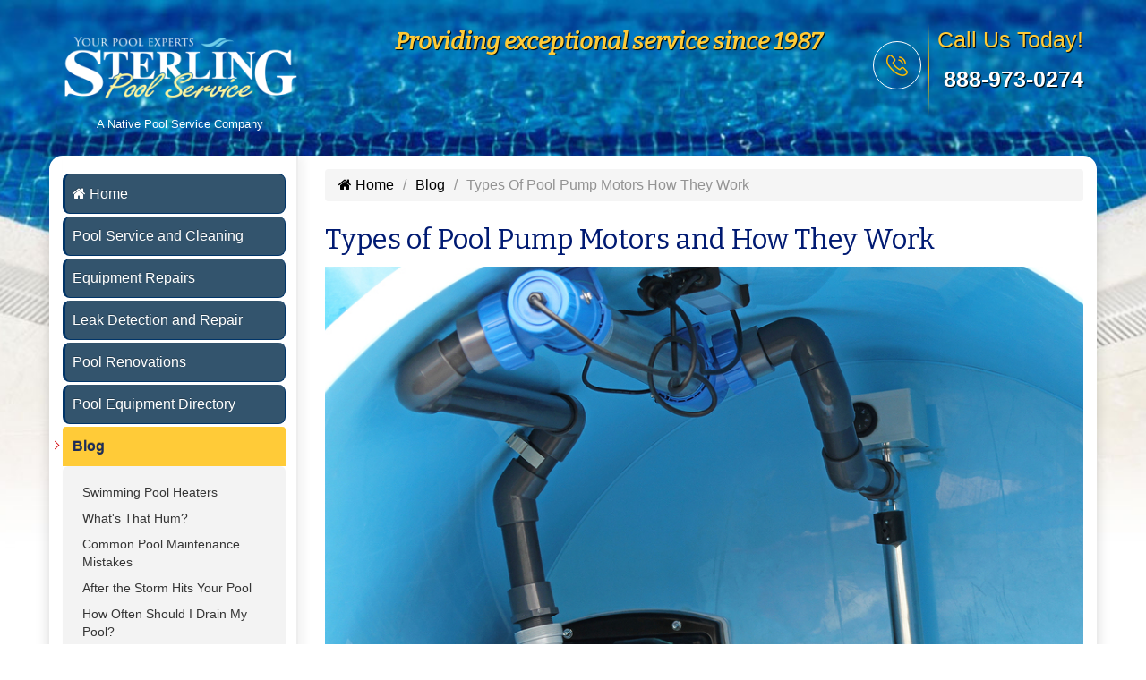

--- FILE ---
content_type: text/html; charset=UTF-8
request_url: https://www.sterlingpoolservice.com/blog/types-of-pool-pump-motors-how-they-work
body_size: 8615
content:

<!DOCTYPE html>
<html xmlns="http://www.w3.org/1999/xhtml">

<head>
    
		<title>Types of Pool Pump Motors and How They Work | Sachse, Wylie and Murphy</title>
		<meta name="description" content="Knowing how your swimming equipment operates will significantly decrease the chances of facing these types of situations and help you attain some knowledge as to what type of pump you should buy your pool." />
		<meta name="keywords" content="" />
	<meta name="robots" content="index, follow" />
			<script type="application/ld+json">
			{
				"@context": "https://schema.org/",
				"@type": "HomeAndConstructionBusiness",
				"name": "Sterling Pool Service",
				"image": "https://www.sterlingpoolservice.comimages/blog/poolpump-1-tn.jpg",
				"description": "Knowing how your swimming equipment operates will significantly decrease the chances of facing these types of situations and help you attain some knowledge as to what type of pump you should buy your pool.",
				"@id": "https://www.sterlingpoolservice.com",
				"url": "https://www.sterlingpoolservice.com/blog/types-of-pool-pump-motors-how-they-work",
				"telephone": "888-973-0274",
				"priceRange": "$$",
				"address":
				{
					"@type": "PostalAddress",
					"streetAddress": "PO Box 1823",
					"addressLocality": "Wylie",
					"postalCode": "75098",
					"addressCountry": "US",
					"addressRegion": "TX"
				}
			}
		</script>
				<meta property="og:title" content="Types of Pool Pump Motors and How They Work | Sachse, Wylie and Murphy">
				<meta property="og:site_name" content="Sterling Pool Service">
				<meta property="og:url" content="https://www.sterlingpoolservice.com/blog/types-of-pool-pump-motors-how-they-work">
				<meta property="og:description" content="Knowing how your swimming equipment operates will significantly decrease the chances of facing these types of situations and help you attain some knowledge as to what type of pump you should buy your pool.">
				<meta property="og:type" content="HomeAndConstructionBusiness">
				<meta property="og:image" content="https://www.sterlingpoolservice.comimages/blog/poolpump-1-tn.jpg">
				<meta property="og:image:width" content="1080">
				<meta property="og:image:hieght" content="566">
			<meta http-equiv="X-UA-Compatible" content="IE=edge">
<link rel="shortcut icon" href="/images/favicon.ico"/>
<meta name="viewport" content="width=device-width, initial-scale=1.0, maximum-scale=1.0">
<link rel="stylesheet" href="/inc/style.css" type="text/css">
<!-- jQuery -->
<script src="/inc/script/jquery-latest.min.js"></script>

<meta name="msvalidate.01" content="A7529399EC0448436360A294B2E7F853" />

<!-- Google tag (gtag.js) -->
<script async src="https://www.googletagmanager.com/gtag/js?id=G-MTDLYH1E4K"></script>
<script>
  window.dataLayer = window.dataLayer || [];
  function gtag(){dataLayer.push(arguments);}
  gtag('js', new Date());

  gtag('config', 'G-MTDLYH1E4K');
</script>
<script>
!function(f,b,e,v,n,t,s)
{if(f.fbq)return;n=f.fbq=function(){n.callMethod?
n.callMethod.apply(n,arguments):n.queue.push(arguments)};
if(!f._fbq)f._fbq=n;n.push=n;n.loaded=!0;n.version='2.0';
n.queue=[];t=b.createElement(e);t.async=!0;
t.src=v;s=b.getElementsByTagName(e)[0];
s.parentNode.insertBefore(t,s)}(window, document,'script',
'https://connect.facebook.net/en_US/fbevents.js');
fbq('init', '926717310997923');
fbq('track', 'PageView');
</script>
</head>

<body>

    <!-- Meta Pixel Code -->
<noscript><img height="1" width="1" style="display:none"
src="https://www.facebook.com/tr?id=926717310997923&ev=PageView&noscript=1"
/></noscript>
    <div class="dvLayout">
                <header class="header">
            <div class="header-upper">
    <div class="container">
        <div class="row">
            <div class="col-sm-3">
                <div class="pull-left logo-outer">
                    <div style="clear:both;height: 18px;"> </div>
                    <div class="logo text-center">
                        <a href="/" class="text-decoration-none"><img src="/images/sterling-pool-service-logo.png"
                                alt="Sterling Pool Service">
                            A Native Pool Service Company
                        </a>
                    </div>
                    <div style="clear:both;height: 8px;"> </div>
                </div>
            </div>
            <div class="col-sm-6">
                <div class="pull-right upper-right clearfix">
                    <div class="tagline">
                        <div class="h2">Providing exceptional service since 1987</div>
                    </div>
                </div>
            </div>
            <div class="col-sm-3">
                <div class="pull-right upper-right clearfix">
                    <div class="upper-column info-box">
                        <div class="icon-box"><span class="flaticon-technology-1"></span></div>
                        <ul>
                            <li>Call Us Today!</li>
                            <li style="padding-top: 0px; margin-top: 0px;"><strong><a
                                        onclick="goog_report_conversion ('tel:888-973-0274'); ga('send', 'event', 'Phone', 'Click', 'Website');"
                                        href="tel:888-973-0274">888-973-0274</a></strong></li>
                        </ul>
                    </div>
                </div>
            </div>
        </div>
    </div>
</div>                    <!--Header-Lower-->
        <div class="header-lower">
            <div class="container">
            <!-- <div class="container"> -->
                <div class="nav-outer clearfix">
                    <!-- Main Menu -->
                  <nav class="main-menu" role="navigation">
                    <div class="navbar-header">
                      <!-- Toggle Button -->      
                      <button type="button" class="navbar-toggle" data-toggle="collapse" data-target=".navbar-collapse">
                        <span class="icon-bar"></span>
                        <span class="icon-bar"></span>
                        <span class="icon-bar"></span>
                      </button>
                    </div>
                    <div class="navbar-collapse collapse clearfix">
                      <ul class="navigation clearfix">
                        <li class="homecolor"><a href="/"><i class="fa fa-home"></i> Home</a></li>
										<li class="dropdown"><a href="/pool-service-and-cleaning">Pool Service and Cleaning</a>
	  		<ul class="sub-navs multi-level-navs two-columns-navs">
      				<li><a href="/pool-service-and-cleaning/weekly-pool-maintenance">Pool Maintenance</a>
								<li><a href="/pool-service-and-cleaning/pool-drain-and-clean">Pool Drain and Clean</a>
								<li><a href="/pool-service-and-cleaning/winter-pool-maintenance">Winter Pool Maintenance</a>
				    
				</ul>
				</li>									
	  						
  				<li class="dropdown"><a href="/dallas-pool-repair">Equipment Repairs</a>
	  		<ul class="sub-navs multi-level-navs two-columns-navs">
      				<li><a href="/dallas-pool-repair/pool-filter-repair-cleaning-service">Pool Filter Repair</a>
								<li><a href="/dallas-pool-repair/pool-inspections">Pool Inspections</a>
								<li><a href="/dallas-pool-repair/salt-cells-for-swimming-pools">Salt Cells</a>
								<li><a href="/dallas-pool-repair/deck-cracks-repair">Deck Repair</a>
								<li><a href="/dallas-pool-repair/completed-renovation-jobs">Completed Repairs</a>
								<li><a href="/dallas-pool-repair/pool-timers">Pool Timers</a>
				    
				</ul>
				</li>									
	  						
  				<li><a href="/leak-detection-and-repair">Leak Detection and Repair</a></li>
	  						
  				<li class="dropdown"><a href="/dallas-pool-renovations">Pool Renovations</a>
	  		<ul class="sub-navs multi-level-navs two-columns-navs">
      				<li><a href="/dallas-pool-renovations/pool-plaster-renovation">Pool Plaster Renovation</a>
								<li><a href="/dallas-pool-renovations/pool-quartzscapes-renovations">Pool QuartzScapes Renovations</a>
								<li><a href="/dallas-pool-renovations/aggressive-crack-repair">Aggressive Crack Repair</a>
								<li><a href="/dallas-pool-renovations/pool-fill-in">Pool Fill In</a>
								<li><a href="/dallas-pool-renovations/pool-that-has-floated">Pools that Have Floated</a>
								<li><a href="/dallas-pool-renovations/pools-we-saved">Pools We Saved</a>
								<li><a href="/dallas-pool-renovations/pool-renovation-faq">Pool Renovation FAQ</a>
				    
				</ul>
				</li>									
	  						
  				<li class="dropdown"><a href="/pool-equipment-directory">Pool Equipment Directory</a>
	  		<ul class="sub-navs multi-level-navs two-columns-navs">
      				<li><a href="/pool-equipment-directory/pool-equipment-terms-and-definitions">Pool Equipment Terms and Definitions</a>
								<li class="hasChild"><a href="/pool-equipment-directory/system-computers-and-automation">System Computers And Automation</a>
								<ul class="sub-sub-navs">
										<li><a href="/pool-equipment-directory/system-computers-and-automation/control-centers">Control Centers</a></li>
										<li><a href="/pool-equipment-directory/system-computers-and-automation/power-centers">Power Centers</a></li>
										<li><a href="/pool-equipment-directory/system-computers-and-automation/chemical-controllers">Chemical Controllers</a></li>
										<li><a href="/pool-equipment-directory/system-computers-and-automation/ph-controllers">PH Controllers</a></li>
										<li><a href="/pool-equipment-directory/system-computers-and-automation/remote-controls">Remote Controls</a></li>
										<li><a href="/pool-equipment-directory/system-computers-and-automation/wireless-remotes">Wireless Remotes</a></li>
										<li><a href="/pool-equipment-directory/system-computers-and-automation/software-interfaces">Software Interfaces</a></li>
										<li><a href="/pool-equipment-directory/system-computers-and-automation/valve-actuators">Valve Actuators</a></li>
								</ul></li>
							<li class="hasChild"><a href="/pool-equipment-directory/cleaners">Cleaners</a>
								<ul class="sub-sub-navs">
										<li><a href="/pool-equipment-directory/cleaners/automatic-robotic-cleaners">Automatic Robotic Cleaners</a></li>
										<li><a href="/pool-equipment-directory/cleaners/vacuums">Vacuums</a></li>
								</ul></li>
							<li class="hasChild"><a href="/pool-equipment-directory/filters">Filters</a>
								<ul class="sub-sub-navs">
										<li><a href="/pool-equipment-directory/filters/cartridge-filters">Cartridge Filters</a></li>
										<li><a href="/pool-equipment-directory/filters/top-mount-filters">Top Mount Filters</a></li>
										<li><a href="/pool-equipment-directory/filters/side-mount-filters">Side Mount Filters</a></li>
										<li><a href="/pool-equipment-directory/filters/sand-filters">Sand Filters</a></li>
										<li><a href="/pool-equipment-directory/filters/diatomaceous-earth-filters">Diatomaceous Earth (DE) Filters</a></li>
										<li><a href="/pool-equipment-directory/filters/in-ground-filters">In Ground Filters</a></li>
								</ul></li>
							<li class="hasChild"><a href="/pool-equipment-directory/heaters-and-heat-pumps">Heaters And Heat Pumps</a>
								<ul class="sub-sub-navs">
										<li><a href="/pool-equipment-directory/heaters-and-heat-pumps/high-performance-heater">High Performance Heater</a></li>
										<li><a href="/pool-equipment-directory/heaters-and-heat-pumps/spa-heaters">Spa Heaters</a></li>
										<li><a href="/pool-equipment-directory/heaters-and-heat-pumps/vent-kits">Vent Kits</a></li>
								</ul></li>
							<li class="hasChild"><a href="/pool-equipment-directory/booster-sweep-pumps">Booster Sweep Pumps</a>
								<ul class="sub-sub-navs">
										<li><a href="/pool-equipment-directory/booster-sweep-pumps/gfci-breakers">GFCI Breakers</a></li>
										<li><a href="/pool-equipment-directory/booster-sweep-pumps/high-flow-pumps">High Flow Pumps</a></li>
										<li><a href="/pool-equipment-directory/booster-sweep-pumps/high-pressure-pumps">High Pressure Pumps</a></li>
										<li><a href="/pool-equipment-directory/booster-sweep-pumps/water-feature-pumps">Water Feature Pumps</a></li>
										<li><a href="/pool-equipment-directory/booster-sweep-pumps/variable-speed-pumps">Variable Speed Pumps</a></li>
										<li><a href="/pool-equipment-directory/booster-sweep-pumps/submersible-pumps">Submersible Pumps</a></li>
										<li><a href="/pool-equipment-directory/booster-sweep-pumps/specialty-pumps">Specialty Pumps</a></li>
										<li><a href="/pool-equipment-directory/booster-sweep-pumps/high-efficiency-pumps">High Efficiency Pumps</a></li>
								</ul></li>
							<li class="hasChild"><a href="/pool-equipment-directory/valves">Valves</a>
								<ul class="sub-sub-navs">
										<li><a href="/pool-equipment-directory/valves/diverter-valves">Diverter Valves</a></li>
										<li><a href="/pool-equipment-directory/valves/check-valves">Check Valves</a></li>
										<li><a href="/pool-equipment-directory/valves/backwash-valves">Backwash Valves</a></li>
										<li><a href="/pool-equipment-directory/valves/high-flow-valves">High Flow Valves</a></li>
										<li><a href="/pool-equipment-directory/valves/multiport-valves">Multiport Valves</a></li>
										<li><a href="/pool-equipment-directory/valves/diatomaceous-earth-and-sand-valves">Diatomaceous Earth (DE) And Sand Valves</a></li>
										<li><a href="/pool-equipment-directory/valves/two-way-valves">Two Way Valves</a></li>
										<li><a href="/pool-equipment-directory/valves/three-way-valves">Three Way Valves</a></li>
										<li><a href="/pool-equipment-directory/valves/slide-valves">Slide Valves</a></li>
										<li><a href="/pool-equipment-directory/valves/valve-kits">Valve Kits</a></li>
								</ul></li>
			    
				</ul>
				</li>									
	  						
  				<li class="dropdown"><a href="/blog">Blog</a>
	  		<ul class="sub-navs multi-level-navs two-columns-navs">
      				<li><a href="/blog/swimming-pool-heaters">Swimming Pool Heaters</a>
								<li><a href="/blog/lets-talk-rain-and-pool-chemicals">Let’s Talk Rain and Pool Chemicals</a>
								<li><a href="/blog/common-pool-maintenance-mistakes">Common Pool Maintenance Mistakes</a>
								<li><a href="/blog/three-reasons-why-your-pool-is-not-circulating">Three Reasons Why Your Pool is Not Circulating</a>
								<li><a href="/blog/how-often-should-i-drain-my-pool">How Often Should I Drain My Pool?</a>
								<li><a href="/blog/whats-that-hum">What's That Hum?</a>
								<li><a href="/blog/how-often-should-i-empty-the-skimmer-basket">How Often Should I Empty the Skimmer Basket?</a>
								<li><a href="/blog/why-hire-a-pool-service-company">Why Should I Hire a Poll Service Company?</a>
								<li><a href="/blog/after-the-storm-hits">After the Storm Hits Your Pool</a>
								<li><a href="/blog/children-and-pool-safety">Children and Pool Safety</a>
				    
				</ul>
				</li>									
	  						
  				<li class="dropdown"><a href="/about-us">About Us</a>
	  		<ul class="sub-navs multi-level-navs two-columns-navs">
      				<li><a href="/about-us/careers">Careers</a>
								<li><a href="/about-us/hours-and-location">Hours & Location</a>
								<li><a href="/about-us/reviews">Reviews</a>
								<li><a href="/about-us/testimonials">Testimonials</a>
								<li><a href="/about-us/business-statement">Business Statement</a>
								<li><a href="/about-us/jobs">Recent Jobs</a>
								<li><a href="/about-us/awards-and-affiliations">Awards & Affiliations</a>
								<li><a href="/about-us/contact-us">Contact Us</a>
				    
				</ul>
				</li>									
	  						
  						</ul>
					</div> 
				</nav>
                  <!-- Main Menu End-->
            </div>
        </div>
        <!-- </div> -->
    </div>  
            	<!--Bounce In Header-->
    <div class="bounce-in-header">
        <div class="container clearfix">
            <!--Logo-->
            <div class=" pull-left">
                <a href="/" class="img-responsive"><img src="/images/sterlingpoolservice-small.png"  alt="Sterling Pool Service Small Logo"></a>
            </div>          
            <!--Right Col-->
            <div class="right-col pull-right bmenu">
                <!-- Main Menu -->
                  <nav class="main-menu" role="navigation">
					<div class="h3 text-right">
											Call <a href="tel:888-973-0274" title="Call 888-973-0274"><span class="flaticon-technology-1"></span> 888-973-0274</a> for a <a href="/about-us/contact-us" title="Free Estimate" class="button">Free Estimate</a>
										</div>
                    <div class="navbar-collapse collapse clearfix">
                    <ul class="navigation clearfix">
                        <li class="homecolor"><a href="/" ><i class="fa fa-home"></i> Home</a></li>
										<li class="dropdown"><a href="/pool-service-and-cleaning">Pool Service and Cleaning</a>
				<ul class="sub-navs multi-level-navs two-columns-navs">
      				<li><a href="/pool-service-and-cleaning/weekly-pool-maintenance" >Pool Maintenance</a>
				</li>				<li><a href="/pool-service-and-cleaning/pool-drain-and-clean" >Pool Drain and Clean</a>
				</li>				<li><a href="/pool-service-and-cleaning/winter-pool-maintenance" >Winter Pool Maintenance</a>
				</li>    	</ul>
				</li>
									
	  	    				<li class="dropdown"><a href="/dallas-pool-repair">Equipment Repairs</a>
				<ul class="sub-navs multi-level-navs two-columns-navs">
      				<li><a href="/dallas-pool-repair/pool-filter-repair-cleaning-service" >Pool Filter Repair</a>
				</li>				<li><a href="/dallas-pool-repair/pool-inspections" >Pool Inspections</a>
				</li>				<li><a href="/dallas-pool-repair/salt-cells-for-swimming-pools" >Salt Cells</a>
				</li>				<li><a href="/dallas-pool-repair/deck-cracks-repair" >Deck Repair</a>
				</li>				<li><a href="/dallas-pool-repair/completed-renovation-jobs" >Completed Repairs</a>
				</li>				<li><a href="/dallas-pool-repair/pool-timers" >Pool Timers</a>
				</li>    	</ul>
				</li>
									
	  	    					<li><a href="/leak-detection-and-repair">Leak Detection and Repair</a></li>
					  				<li class="dropdown"><a href="/dallas-pool-renovations">Pool Renovations</a>
				<ul class="sub-navs multi-level-navs two-columns-navs">
      				<li><a href="/dallas-pool-renovations/pool-plaster-renovation" >Pool Plaster Renovation</a>
				</li>				<li><a href="/dallas-pool-renovations/pool-quartzscapes-renovations" >Pool QuartzScapes Renovations</a>
				</li>				<li><a href="/dallas-pool-renovations/aggressive-crack-repair" >Aggressive Crack Repair</a>
				</li>				<li><a href="/dallas-pool-renovations/pool-fill-in" >Pool Fill In</a>
				</li>				<li><a href="/dallas-pool-renovations/pool-that-has-floated" >Pools that Have Floated</a>
				</li>				<li><a href="/dallas-pool-renovations/pools-we-saved" >Pools We Saved</a>
				</li>				<li><a href="/dallas-pool-renovations/pool-renovation-faq" >Pool Renovation FAQ</a>
				</li>    	</ul>
				</li>
									
	  	    				<li class="dropdown"><a href="/pool-equipment-directory">Pool Equipment Directory</a>
				<ul class="sub-navs multi-level-navs two-columns-navs">
      				<li><a href="/pool-equipment-directory/pool-equipment-terms-and-definitions" >Pool Equipment Terms and Definitions</a>
				</li>				<li class="hasChild"><a href="/pool-equipment-directory/system-computers-and-automation" >System Computers And Automation</a>
								<ul class="sub-sub-navs">
										<li><a href="/pool-equipment-directory/system-computers-and-automation/control-centers" >Control Centers</a></li>
										<li><a href="/pool-equipment-directory/system-computers-and-automation/power-centers" >Power Centers</a></li>
										<li><a href="/pool-equipment-directory/system-computers-and-automation/chemical-controllers" >Chemical Controllers</a></li>
										<li><a href="/pool-equipment-directory/system-computers-and-automation/ph-controllers" >PH Controllers</a></li>
										<li><a href="/pool-equipment-directory/system-computers-and-automation/remote-controls" >Remote Controls</a></li>
										<li><a href="/pool-equipment-directory/system-computers-and-automation/wireless-remotes" >Wireless Remotes</a></li>
										<li><a href="/pool-equipment-directory/system-computers-and-automation/software-interfaces" >Software Interfaces</a></li>
										<li><a href="/pool-equipment-directory/system-computers-and-automation/valve-actuators" >Valve Actuators</a></li>
				                </ul>
			</li>				<li class="hasChild"><a href="/pool-equipment-directory/cleaners" >Cleaners</a>
								<ul class="sub-sub-navs">
										<li><a href="/pool-equipment-directory/cleaners/automatic-robotic-cleaners" >Automatic Robotic Cleaners</a></li>
										<li><a href="/pool-equipment-directory/cleaners/vacuums" >Vacuums</a></li>
				                </ul>
			</li>				<li class="hasChild"><a href="/pool-equipment-directory/filters" >Filters</a>
								<ul class="sub-sub-navs">
										<li><a href="/pool-equipment-directory/filters/cartridge-filters" >Cartridge Filters</a></li>
										<li><a href="/pool-equipment-directory/filters/top-mount-filters" >Top Mount Filters</a></li>
										<li><a href="/pool-equipment-directory/filters/side-mount-filters" >Side Mount Filters</a></li>
										<li><a href="/pool-equipment-directory/filters/sand-filters" >Sand Filters</a></li>
										<li><a href="/pool-equipment-directory/filters/diatomaceous-earth-filters" >Diatomaceous Earth (DE) Filters</a></li>
										<li><a href="/pool-equipment-directory/filters/in-ground-filters" >In Ground Filters</a></li>
				                </ul>
			</li>				<li class="hasChild"><a href="/pool-equipment-directory/heaters-and-heat-pumps" >Heaters And Heat Pumps</a>
								<ul class="sub-sub-navs">
										<li><a href="/pool-equipment-directory/heaters-and-heat-pumps/high-performance-heater" >High Performance Heater</a></li>
										<li><a href="/pool-equipment-directory/heaters-and-heat-pumps/spa-heaters" >Spa Heaters</a></li>
										<li><a href="/pool-equipment-directory/heaters-and-heat-pumps/vent-kits" >Vent Kits</a></li>
				                </ul>
			</li>				<li class="hasChild"><a href="/pool-equipment-directory/booster-sweep-pumps" >Booster Sweep Pumps</a>
								<ul class="sub-sub-navs">
										<li><a href="/pool-equipment-directory/booster-sweep-pumps/gfci-breakers" >GFCI Breakers</a></li>
										<li><a href="/pool-equipment-directory/booster-sweep-pumps/high-flow-pumps" >High Flow Pumps</a></li>
										<li><a href="/pool-equipment-directory/booster-sweep-pumps/high-pressure-pumps" >High Pressure Pumps</a></li>
										<li><a href="/pool-equipment-directory/booster-sweep-pumps/water-feature-pumps" >Water Feature Pumps</a></li>
										<li><a href="/pool-equipment-directory/booster-sweep-pumps/variable-speed-pumps" >Variable Speed Pumps</a></li>
										<li><a href="/pool-equipment-directory/booster-sweep-pumps/submersible-pumps" >Submersible Pumps</a></li>
										<li><a href="/pool-equipment-directory/booster-sweep-pumps/specialty-pumps" >Specialty Pumps</a></li>
										<li><a href="/pool-equipment-directory/booster-sweep-pumps/high-efficiency-pumps" >High Efficiency Pumps</a></li>
				                </ul>
			</li>				<li class="hasChild"><a href="/pool-equipment-directory/valves" >Valves</a>
								<ul class="sub-sub-navs">
										<li><a href="/pool-equipment-directory/valves/diverter-valves" >Diverter Valves</a></li>
										<li><a href="/pool-equipment-directory/valves/check-valves" >Check Valves</a></li>
										<li><a href="/pool-equipment-directory/valves/backwash-valves" >Backwash Valves</a></li>
										<li><a href="/pool-equipment-directory/valves/high-flow-valves" >High Flow Valves</a></li>
										<li><a href="/pool-equipment-directory/valves/multiport-valves" >Multiport Valves</a></li>
										<li><a href="/pool-equipment-directory/valves/diatomaceous-earth-and-sand-valves" >Diatomaceous Earth (DE) And Sand Valves</a></li>
										<li><a href="/pool-equipment-directory/valves/two-way-valves" >Two Way Valves</a></li>
										<li><a href="/pool-equipment-directory/valves/three-way-valves" >Three Way Valves</a></li>
										<li><a href="/pool-equipment-directory/valves/slide-valves" >Slide Valves</a></li>
										<li><a href="/pool-equipment-directory/valves/valve-kits" >Valve Kits</a></li>
				                </ul>
			</li>    	</ul>
				</li>
									
	  	    				<li class="dropdown"><a href="/blog">Blog</a>
				<ul class="sub-navs multi-level-navs two-columns-navs">
      				<li><a href="/blog/swimming-pool-heaters" >Swimming Pool Heaters</a>
				</li>				<li><a href="/blog/lets-talk-rain-and-pool-chemicals" >Let’s Talk Rain and Pool Chemicals</a>
				</li>				<li><a href="/blog/common-pool-maintenance-mistakes" >Common Pool Maintenance Mistakes</a>
				</li>				<li><a href="/blog/three-reasons-why-your-pool-is-not-circulating" >Three Reasons Why Your Pool is Not Circulating</a>
				</li>				<li><a href="/blog/how-often-should-i-drain-my-pool" >How Often Should I Drain My Pool?</a>
				</li>				<li><a href="/blog/whats-that-hum" >What's That Hum?</a>
				</li>				<li><a href="/blog/how-often-should-i-empty-the-skimmer-basket" >How Often Should I Empty the Skimmer Basket?</a>
				</li>				<li><a href="/blog/why-hire-a-pool-service-company" >Why Should I Hire a Poll Service Company?</a>
				</li>				<li><a href="/blog/after-the-storm-hits" >After the Storm Hits Your Pool</a>
				</li>				<li><a href="/blog/children-and-pool-safety" >Children and Pool Safety</a>
				</li>    	</ul>
				</li>
									
	  	    				<li class="dropdown"><a href="/about-us">About Us</a>
				<ul class="sub-navs multi-level-navs two-columns-navs">
      				<li><a href="/about-us/careers" >Careers</a>
				</li>				<li><a href="/about-us/hours-and-location" >Hours & Location</a>
				</li>				<li><a href="/about-us/reviews" >Reviews</a>
				</li>				<li><a href="/about-us/testimonials" >Testimonials</a>
				</li>				<li><a href="/about-us/business-statement" >Business Statement</a>
				</li>				<li><a href="/about-us/jobs" >Recent Jobs</a>
				</li>				<li><a href="/about-us/awards-and-affiliations" >Awards & Affiliations</a>
				</li>				<li><a href="/about-us/contact-us" >Contact Us</a>
				</li>    	</ul>
				</li>
									
	  	    						</ul>
					</div> 
				</nav>
                  <!-- Main Menu End-->
            </div>
        </div>
        <!-- </div> -->
    </div>  
        </header>
                <div class="dvPages">
            <div class="container">
                <div class="row">
                    <div class="col-sm-3 col-md-3 nomobile">
                        <div class="dvAside">
                            <ul class="navs"><li><a href="/"><i class="fa fa-home home_icon"></i> Home</a></li><li class=" folderIcon " ><a href="/pool-service-and-cleaning">Pool Service and Cleaning</a></li><li class=" folderIcon " ><a href="/dallas-pool-repair">Equipment Repairs</a></li><li class=" " ><a href="/leak-detection-and-repair">Leak Detection and Repair</a></li><li class=" folderIcon " ><a href="/dallas-pool-renovations">Pool Renovations</a></li><li class=" folderIcon " ><a href="/pool-equipment-directory">Pool Equipment Directory</a></li><li class=" active hasNavs folderIcon " ><a href="/blog">Blog</a><ul class=" sub-navs"><li class=" " ><a href="/blog/swimming-pool-heaters">Swimming Pool Heaters</a></li><li class=" " ><a href="/blog/whats-that-hum">What's That Hum?</a></li><li class=" " ><a href="/blog/common-pool-maintenance-mistakes">Common Pool Maintenance Mistakes</a></li><li class=" " ><a href="/blog/after-the-storm-hits">After the Storm Hits Your Pool</a></li><li class=" " ><a href="/blog/how-often-should-i-drain-my-pool">How Often Should I Drain My Pool?</a></li><li class=" " ><a href="/blog/lets-talk-rain-and-pool-chemicals">Let’s Talk Rain and Pool Chemicals</a></li><li class=" " ><a href="/blog/three-reasons-why-your-pool-is-not-circulating">Three Reasons Why Your Pool is Not Circulating</a></li><li class=" " ><a href="/blog/children-and-pool-safety">Children and Pool Safety</a></li><li class=" " ><a href="/blog/how-often-should-i-empty-the-skimmer-basket">How Often Should I Empty the Skimmer Basket?</a></li><li class=" " ><a href="/blog/why-hire-a-pool-service-company">Why Should I Hire a Poll Service Company?</a></li></ul></li><li class=" folderIcon " ><a href="/about-us">About Us</a></li></ul>                            <div class="dvCustomerReviews">
     <a href="/about-us/reviews.html"><img src="/images/customer-reviews.png" width="250" height="112" alt="Read customer reviews"></a>
</div>
<div style="height:10px; clear:both;"></div>
<p style="text-align: center;"><strong>Most Pool Service Starting At <br/>$185.00 + tax</strong></p>
<div style="height:1px; clear:both;"></div>

<!--<img src="/images/sitewide/weekly-service-special-01.png" width="220" alt="Weekly service specials" title="Weekly service specials" /> 
<div style="height:10px; clear:both;"></div>
<img src="/images/featured/what-we-do.png" style="width:100%;" alt="Learn more about our services" title="Learn more about our services" /> -->
<div style="height:10px; clear:both;"></div>
<!--<img src="/images/featured/how-can-you-save.png" width="220" alt="How you can save money" title="How you can save money" /> -->
<div style="height:10px; clear:both;"></div>
<div class="dvServiceArea">
   <div class="h3"><a href="/service-area.html">Service Area</a></div>
   <a href="/service-area.html"><img title="Service Area Map of Sterling Pool Service" alt="Map of Sterling Pool Service service area" src="/images/service-area-map-sps.jpg" /></a>
  <ul class="cities">
			<li>
				<a href="https://www.sterlingpoolservice.com/service-area/pool-cleaning-company-in-allen-tx">Allen</a>
			</li>
			<li>
				<a href="https://www.sterlingpoolservice.com/service-area/pool-cleaning-company-in-dallas-tx">Dallas</a>
			</li>
			<li>
				<a href="https://www.sterlingpoolservice.com/service-area/pool-cleaning-company-in-garland-tx">Garland</a>
			</li>
			<li>
				<a href="https://www.sterlingpoolservice.com/service-area/pool-cleaning-company-in-murphy-tx">Murphy</a>
			</li>
			<li>
				<a href="https://www.sterlingpoolservice.com/service-area/pool-cleaning-company-in-plano-tx">Plano</a>
			</li>
			<li>
				<a href="https://www.sterlingpoolservice.com/service-area/pool-cleaning-company-in-richardson-tx">Richardson</a>
			</li>
			<li>
				<a href="https://www.sterlingpoolservice.com/service-area/rowlett-tx">Rowlett</a>
			</li>
			<li>
				<a href="https://www.sterlingpoolservice.com/service-area/pool-cleaning-company-in-sachse-tx">Sachse</a>
			</li>
			<li>
				<a href="https://www.sterlingpoolservice.com/service-area/pool-cleaning-company-in-wylie-tx">Wylie</a>
			</li></ul>
</div>
<div style="height:10px; clear:both;"></div>

                        </div>
                    </div>
                    <div class="col-md-9 col-sm-9">
                        
			<nav class="breadcrumb">
				<ul>
		<li class=""><a href="/"><i class="fa fa-home"></i> Home</a></li><li class=""><a href="/blog">Blog</a></li><li class="active"><em>Types Of Pool Pump Motors How They Work</em></li>
				</ul>
			</nav>
		                        <div class="dvContent">
                            <h1 class="MsoNormal" style="text-align: justify;">Types of Pool Pump Motors and How They Work</h1>
<p class="MsoNormal"><img src="/images/blog/poolpump-1.jpg" alt="a photo of a swimming pool pump" width="700" height="700" /></p>
<p class="MsoNormal" style="text-align: justify;">There are two methods to keep your swimming pool clean; hands-on and machine powered. In the hands-on method, you are involved with the cleaning process. Using equipment such as leaf rakes to remove leaves and other obstructions out of the pool, handheld pool vacuums to suck up any dirt that has found its way to the pool floor, and covering it up with swimming pool covers, are just some of the examples of manual pool cleaning. For the machine powered method however, you have less involvement; because with a simple flip of a switch, pumps, filters, and skimmers will start drawing in pool water and&nbsp;expel them back into the swimming pool once the water is filtered.</p>
<p class="MsoNormal" style="text-align: justify;">Some people might find it difficult to understand how water pumps work. New pool owners, who are not well-acquainted with swimming pool pumps, can potentially scrap the idea of installing them or purchase fake or damaged pool pumps. Knowing how your swimming equipment operates will significantly decrease the chances of facing these types of situations and help you attain some knowledge as to what type of pump you should buy your pool.</p>
<h2 class="MsoNormal"><br />What is a Pool Pump?</h2>
<p class="MsoNormal" style="text-align: justify;">A swimming pool pump is a type of <a href="http://www.sterlingpoolservice.com/pool-equipment-directory.html">pool equipment</a> that filters water. No magic is being produced when water is being filtered, and it is not a simple in and out process some people might think. A pump acts like a human heart. Powered by an electric motor, it circulates the pool water into various other tubes with and machines before it is returned into the pool.&nbsp; The water however, does not pass through the pump immediately; it passes through a skimmer first so that large objects, such as twigs, stones, and leaves, won&rsquo;t create a blockage in the pump. After the water has gone through the pump, it is led into a filter and heater before being distributed back into your pool.</p>
<h2 class="MsoNormal" style="text-align: justify;">Different types of Pool Pumps</h2>
<p class="MsoNormal" style="text-align: justify;">Choosing the correct water pump depends on the size of your pool. If by any chance you have purchased the wrong type of pump, it may damage your pool, the motor itself, and consume more energy than the appropriate one.</p>
<p class="MsoNormal" style="text-align: justify;">Here is a list of the different types of water pumps available to help you pick out the right one for your pool.</p>
<p class="MsoNormal" style="text-align: justify;"><strong>Single-Speed Pump &ndash;</strong> This is the most popular choice among pool owners because of its inexpensiveness. It does the job as well as any other type of pumps, making it an efficient purchase. However, this pump consumes more energy; making it more suitable for pools that are rarely being used. Turning this off when there is no intention of using the pool is one effective practice to prevent the increase of your electric bill.</p>
<p class="MsoNormal" style="text-align: justify;"><strong>Double-Speed Pump &ndash;</strong> As what the name suggests, this pump can change its speed from slow to fast. Pools that have spa-like qualities benefit better from this pump; turning your pool into a therapeutic or Jacuzzi-like experience.</p>
<p class="MsoNormal" style="text-align: justify;"><strong>Variable-Speed Pump &ndash;</strong> Unlike the previous pumps, variable-speed pump has more than two speed options to choose from. Fast, moderate, slow, or whatever the pool owner wants, this pump can definitely do it for you. Because of the speed manipulation, it uses less energy consumption than the single-speed pump.</p>
<p>&nbsp;</p>
<p class="MsoNormal" style="text-align: justify;">If you are facing more difficulties when it comes to choosing the right pump, contact <strong>Sterling Pool Service</strong> right away so that we can give you the perfect choice. We, at <strong>Sterling Pool Service</strong>, do not only have a variety of equipment for your everyday pool needs, but also offer services like <a href="http://www.sterlingpoolservice.com/pool-service-and-cleaning.html">pool cleaning</a>, <a href="http://www.sterlingpoolservice.com/dallas-pool-repair.html">pool repairs</a>, and <a href="http://www.sterlingpoolservice.com/dallas-pool-renovations.html">pool renovations</a>; bringing excellent pool quality in the areas of <strong>Sachse, Wylie and Murphy, Texas</strong>. Call us at: 888-973-0274 or visit our <a href="http://www.sterlingpoolservice.com/about-us/contact-us.html">contact page </a>for more pool related inquiries and the like. &nbsp;</p>                        </div>
                    </div>
                </div>
            </div>
        </div>
                <div class="dvAffiliation clearfix">
            <div class="container">
                <ul>
                    <li><a href="/" target="_blank" rel="nofollow"><img src="/images/affiliation/polaris-logo.png"></a>
                    </li>
                    <li><a href="/" target="_blank" rel="nofollow"><img src="/images/affiliation/jandy-logo.png"></a>
                    </li>
                    <li><a href="/" target="_blank" rel="nofollow"><img src="/images/affiliation/pentair-logo.png"></a>
                    </li>
                    <li><a href="/" target="_blank" rel="nofollow"><img src="/images/affiliation/hayward-logo.png"
                                alt=""></a></li>
                </ul>
            </div>
        </div>
        <footer class="footer" style="background-image:url( '/images/background/blue-tile-pool-footer.jpg' );">
            <div class="footer-upper">
  <div class="container">
    <div class="row clearfix">
      <div class="col-lg-4 col-md-4 col-sm-3 column">
        <div class="footer-widget about-widget">
          <div class="logo text-center">
            <a href="/" class="text-decoration-none"
              ><img
                src="/images/sterling-pool-service-logo-white.png"
                class="img-responsive"
                alt="Sterling Pool Service"
              />A Native Pool Service Company
            </a>
          </div>
        </div>
        <div class="dvCustomerReviews mobileonly">
          <a href="/about-us/reviews.html"
            ><img
              src="/images/customer-reviews.png"
              width="250"
              height="112"
              alt="Read customer reviews"
          /></a>
        </div>
      </div>
      <div class="col-lg-4 col-md-4 col-sm-3 column">
        <div class="footer-widget links-widget">
          <div class="h3">License #TIC L323</div>
          <div class="h4">
            <small
              >Regulated by: <br />
              TX Dept. of Licensing and Regulation</small
            >
          </div>
          <div class="h4">
            <small>PO Box 12157, <br />Austin, TX, 78711</small>
          </div>
          <div class="h4"><small>license.state.tx.us/complaints</small></div>
        </div>
      </div>

      <div class="col-lg-4 col-md-4 col-sm-3 column">
        <div class="footer-widget links-widget">
          <h3>Contact Us</h3>
          <ul class="contact-info">
            <li>
              <span class="icon fa fa-map-marker"></span>5250 S State Hwy 78
              #750<br />Sachse, TX 75048
            </li>
            <li>
              <span class="icon fa fa-phone"></span
              ><a href="tel:888-973-0274" title="">888-973-0274</a>
            </li>
          </ul>
          <h3>Follow Us On</h3>
          <div class="footer-widget links-widget">
            <ul class="unstyled social inline">
              <li>
                <a
                  href="https://www.facebook.com/sterlingpoolservice/"
                  alt="Our Facebook Page"
                  target="_blank"
                  ><i class="fa fa-facebook"></i
                ></a>
              </li>
              <li>
                <a
                  href="https://www.google.com/search?q=sterling+pool+service&rlz=1C1GCEV_en&oq=Sterling+pool+service&aqs=chrome.0.0j69i60l3j0l2.12356j0j7&sourceid=chrome&ie=UTF-8#lrd=0x864c02e068f9017b:0xf63a5e93f6309e04,1,,,"
                  alt="Our Google+ Page"
                  title="Our Google+ Page"
                  target="_blank"
                  ><i class="fa fa-google-plus"></i
                ></a>
              </li>
            </ul>
          </div>
        </div>
      </div>
    </div>
  </div>
  <div class="container">
    <h3 style="color: #fff; text-align: center">We Accept</h3>
    <div class="footerbadges" style="text-align: center">
      <img
        title="Visa Logo"
        src="/images/logos/visa.jpg"
        alt="Visa Logo"
        style="margin-right: 5px"
      />
      <img
        title="MasterCard Logo"
        src="/images/logos/mastercard.jpg"
        alt="MasterCard Logo"
        style="margin-right: 5px"
      />
      <img
        title="Discover Logo"
        src="/images/logos/discover.jpg"
        alt="Discover Logo"
      />
      <img
        title="Compli Assue Secured Logo"
        src="/images/logos/compliassue-secured.jpg"
        alt="Compli Assue Secured Logo"
      />
    </div>
  </div>
</div>
            <div class="footer-bottom">
                <div class="container copyright text-center clearfix">
                    <p>
                        <a href="/about-us.html">About Us</a> | <a href="/about-us/contact-us.html">Contact Us</a> | <a
                            href="/about-us/privacy.html">Privacy Policy</a> <br />Copyright &copy; 2026                        Sterling Pool Service | All rights reserved.
                    </p>
                </div>
            </div>
        </footer>
        <!-- Font Icon Library -->
<link href="https://fonts.googleapis.com/css?family=Bitter:400,400i,700" rel="stylesheet">
<link href="https://fonts.googleapis.com/css?family=Open+Sans:400,400i,600,600i,700,800" rel="stylesheet">
<link href="https://fonts.googleapis.com/css?family=Oswald:400,500,600,700" rel="stylesheet">
<link href="https://maxcdn.bootstrapcdn.com/font-awesome/4.7.0/css/font-awesome.min.css" rel="stylesheet">

<link href="https://maxcdn.bootstrapcdn.com/font-awesome/4.7.0/css/font-awesome.min.css" rel="stylesheet">

<!--Scroll to top-->
<div class="scroll-to-top scroll-to-target" data-target=".header"><span class="fa fa-angle-up"></span></div>
<script src="/inc/jquery/lightbox-plus-jquery.min.js"></script>
<script src="https://maxcdn.bootstrapcdn.com/bootstrap/3.3.7/js/bootstrap.min.js"></script>
<script src="/inc/script/revolution.min.js"></script>
<script src="/inc/script/jquery.fancybox.pack.js"></script>
<script src="/inc/script/isotope.js"></script>
<script src="/inc/script/sticky-section.js"></script>
<script src="/inc/script/owl.js"></script>
<script src="/inc/script/wow.js"></script>
<script src="/inc/script/script.js"></script>    </div>
</body>

</html>

--- FILE ---
content_type: application/javascript
request_url: https://www.sterlingpoolservice.com/inc/script/sticky-section.js
body_size: 782
content:
'use strict';

NodeList.prototype.forEach = Array.prototype.forEach;

function isElInView(el, fullyInView) {
    var elTop = el.getBoundingClientRect().top;
    var elBottom = el.getBoundingClientRect().bottom;
    var winHeight = window.innerHeight;

    if (fullyInView) {
        return elTop >= 0 && elBottom <= winHeight;
    }
    return elTop <= winHeight;
}

function getPageHeight() {
    var body = document.body;
    var html = document.documentElement;

    return Math.max(body.scrollHeight, body.offsetHeight, html.clientHeight, html.scrollHeight, html.offsetHeight);
}

function getScrollPos() {
    var body = document.body;
    var html = document.documentElement;

    return {
        yPos: window.pageYOffset || html.scrollTop || body.scrollTop || 0,
        xPos: window.pageXOffset || html.scrollLeft || body.scrollLeft || 0
    };
}

function stickyCTA() {
    var defaults = {};
    var dom = {};

    function cacheData(entry) {
        dom.footer = document.querySelector('.footer-upper');
        if (dom.footer) dom.footerPos = getPageHeight() - dom.footer.getBoundingClientRect().height;
        dom.bottomCTA = document.querySelector('.main-footer');
        if (dom.bottomCTA) dom.bottomCTAPos = getPageHeight() - (dom.footer.getBoundingClientRect().height + dom.bottomCTA.getBoundingClientRect().height) - 67 + 'px';
        dom.stickyCTA = document.querySelector('.js-sticky-cta');
        dom.stickyCTABCR = dom.stickyCTA.getBoundingClientRect();
        defaults.enter = getPageHeight() * entry.enter;
        defaults.exit = getPageHeight() * entry.exit;
    }

    function modifyFooter() {
        var lowerPos = dom.bottomCTAPos || dom.footerPos;
        if (lowerPos < defaults.exit) {
            if (dom.bottomCTA) {
                dom.bottomCTA.style.marginTop = dom.stickyCTABCR.height - 1 + 'px';
            } else {
                dom.footer.style.marginTop = dom.stickyCTABCR.height - 1 + 'px';
            }
            defaults.exit += dom.stickyCTABCR.height;
        }
    }

    function anchorEl(el, top) {
        var elHeight = Math.max(el.clientHeight, el.offsetHeight, el.scrollHeight);
        el.classList.remove('is-sticky');
        el.classList.add('is-stuck');
        el.style.setProperty('top', top - elHeight + 1 + 'px');
    }

    function releaseEl(el) {
        el.classList.remove('is-stuck');
        el.classList.add('is-sticky');
        el.style.setProperty('top', '');
    }

    function showCta() {
        if (!dom.stickyCTA.classList.contains('is-visible')) {
            dom.stickyCTA.classList.add('is-visible');
        }
    }

    function hideCta() {
        if (dom.stickyCTA.classList.contains('is-visible')) {
            dom.stickyCTA.classList.remove('is-visible');
        }
    }

    function checkVis() {
        var html = document.body;
        if (defaults.enter <= getScrollPos().yPos + window.innerHeight) {
            showCta();
        }
        if (defaults.exit < getScrollPos().yPos || getScrollPos().yPos + window.innerHeight < defaults.enter) {
            hideCta();
        }
        var lowerEl = dom.bottomCTA || dom.footer;

        if (!lowerEl) return;

        if (isElInView(lowerEl)) {
            anchorEl(dom.stickyCTA, lowerEl.offsetTop);
        } else {
            releaseEl(dom.stickyCTA);
        }
    }

    function setEvents() {
        window.addEventListener('scroll', checkVis, false);
    }

    function init() {
        var entry = arguments.length > 0 && arguments[0] !== undefined ? arguments[0] : { enter: 0, exit: 1 };

        cacheData(entry);
        if (dom.bottomCTA || dom.footer) modifyFooter();
        checkVis();
        setEvents();
    }

    return {
        init: init
    };
}

window.sticky = stickyCTA();
